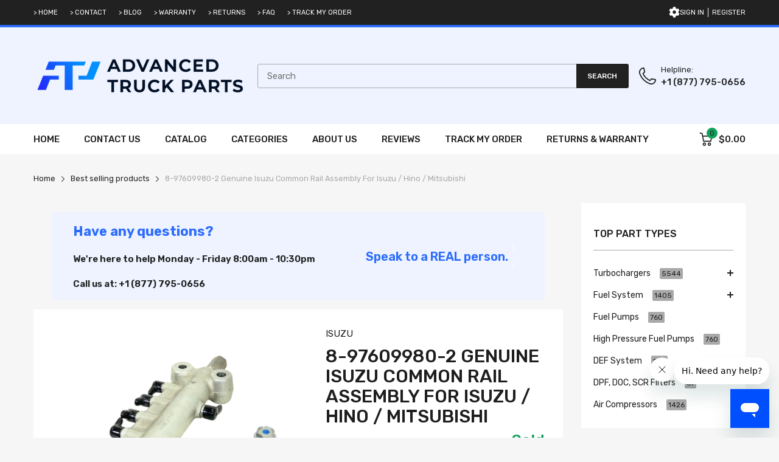

--- FILE ---
content_type: text/html; charset=utf-8
request_url: https://advancedtruckparts.com/variants/44162847932645/?section_id=pickup-availability
body_size: 622
content:
<div id="shopify-section-pickup-availability" class="shopify-section"><pickup-availability-preview class="pickup-availability-preview">
  <div class="pickup-availability-info"><button
      id="ShowPickupAvailabilityDrawer"
      class="pickup-availability-button"
      aria-haspopup="dialog"
    >
    
    </button>
  </div>
</pickup-availability-preview>

<pickup-availability-drawer
  class="gradient"
  tabindex="-1"
  role="dialog"
  aria-modal="true"
  aria-labelledby="PickupAvailabilityHeading"
>
  <div class="pickup-availability-drawer-content">
    <div class="modal_overlay pickup-availability_overlay"></div>
    
    <div class="pickup-availability-container">
      <div class="pickup-availability-header">
        <button class="pickup-availability-drawer-button" type="button" aria-label="Close"><svg class="svg-close" width="24" height="24" version="1.1" id="Capa_1" xmlns="http://www.w3.org/2000/svg" xmlns:xlink="http://www.w3.org/1999/xlink" x="0px" y="0px"viewBox="0 0 409.806 409.806" style="enable-background:new 0 0 409.806 409.806;" xml:space="preserve"><path d="M228.929,205.01L404.596,29.343c6.78-6.548,6.968-17.352,0.42-24.132c-6.548-6.78-17.352-6.968-24.132-0.42c-0.142,0.137-0.282,0.277-0.42,0.42L204.796,180.878L29.129,5.21c-6.78-6.548-17.584-6.36-24.132,0.42c-6.388,6.614-6.388,17.099,0,23.713L180.664,205.01L4.997,380.677c-6.663,6.664-6.663,17.468,0,24.132c6.664,6.662,17.468,6.662,24.132,0l175.667-175.667l175.667,175.667c6.78,6.548,17.584,6.36,24.132-0.42c6.387-6.614,6.387-17.099,0-23.712L228.929,205.01z"/></svg></button>
        <div class="pickup-availability-drawer-text">Pickup Availability</div>
      </div>

      <div class="pickup-availability-drawer-title" id="PickupAvailabilityHeading">
          8-97609980-2 Genuine Isuzu Common Rail Assembly For Isuzu / Hino / Mitsubishi
      </div><ul class="pickup-availability-list" role="list" data-store-availability-drawer-content><li class="pickup-availability-list__item">
            <h4>2212 SMOKEY PARK HWY #112</h4>
            <p class="pickup-availability-preview caption-large"></p><address class="pickup-availability-address">
              <p>2212 Smokey Park Highway<br>#112<br>Candler NC 28715<br>United States</p><p>+18777950656</p></address>
          </li></ul>
    </div>
  </div>
</pickup-availability-drawer>
</div>

--- FILE ---
content_type: text/css
request_url: https://advancedtruckparts.com/cdn/shop/t/21/assets/base.css?v=43860241501556700101766795323
body_size: 9867
content:
#back-to-top,#collections-listing .category,.product-card .featured_product-overlay>button,.product-card .product-card_image img{transition:all .2s ease-in-out 0s}.cart-item .btn-remove,input,select,textarea{border-radius:4px}.home-slideshow-banner .js-slider-controls span,.home-slideshow .js-slider-controls span,.logo-list .js-slider-controls span,.slideshow-dot a .circle,.slideshow-v2 .js-slider-controls span,.tns-nav button{border-radius:50%}.modal-newsletter .modal_content .newsletter-form .btn,.modal-newsletter .modal_content .newsletter-form form input{border-radius:0}.filter-wrapper .chosen-drop::-webkit-scrollbar-track,.form_wrapper::-webkit-scrollbar-track{box-shadow:inset 0 0 4px var(--body-border-color);-webkit-box-shadow:inset 0 0 var(--body-border-color);background-color:var(--body-border-color);border-radius:5px}.filter-wrapper .chosen-drop::-webkit-scrollbar,.form_wrapper::-webkit-scrollbar{width:4px;background-color:var(--body-border-color);border-radius:5px}.filter-wrapper .chosen-drop::-webkit-scrollbar-thumb,.form_wrapper::-webkit-scrollbar-thumb{background-color:var(--main-color);border-radius:5px}@-webkit-keyframes animation-top-bottom{0%{opacity:0;transform:translateY(-30px)}to{opacity:1;transform:translate(0)}}@keyframes animation-top-bottom{0%{opacity:0;transform:translateY(-30px)}to{opacity:1;transform:translate(0)}}@-webkit-keyframes animation-bottom-top{0%{opacity:0;transform:translateY(60px)}to{opacity:1;transform:translateY(0)}}@keyframes animation-bottom-top{0%{opacity:0;transform:translateY(60px)}to{opacity:1;transform:translateY(0)}}@-webkit-keyframes shake{10%,90%{transform:translate3d(-1px,0,0)}20%,80%{transform:translate3d(2px,0,0)}30%,50%,70%{transform:translate3d(-3px,0,0)}40%,60%{transform:translate3d(3px,0,0)}}@keyframes shake{10%,90%{transform:translate3d(-1px,0,0)}20%,80%{transform:translate3d(2px,0,0)}30%,50%,70%{transform:translate3d(-3px,0,0)}40%,60%{transform:translate3d(3px,0,0)}}@-webkit-keyframes move{0%{background-position:0 0}to{background-position:40px 0}}@keyframes move{0%{background-position:0 0}to{background-position:40px 0}}.drawer-cart.is-open .cart-list li:nth-child(2){-webkit-animation-delay:.2s;animation-delay:.2s}.drawer-cart.is-open .cart-list li:nth-child(3){-webkit-animation-delay:.3s;animation-delay:.3s}.drawer-cart.is-open .cart-list li:nth-child(4){-webkit-animation-delay:.4s;animation-delay:.4s}.drawer-cart.is-open .cart-list li:nth-child(5){-webkit-animation-delay:.5s;animation-delay:.5s}.drawer-cart.is-open .cart-list li:nth-child(6){-webkit-animation-delay:.6s;animation-delay:.6s}.drawer-cart.is-open .cart-list li:nth-child(7){-webkit-animation-delay:.7s;animation-delay:.7s}.drawer-cart.is-open .cart-list li:nth-child(8){-webkit-animation-delay:.8s;animation-delay:.8s}.drawer-cart.is-open .cart-list li:nth-child(9){-webkit-animation-delay:.9s;animation-delay:.9s}.drawer-cart.is-open .cart-list li:nth-child(10){-webkit-animation-delay:1s;animation-delay:1s}.drawer-cart.is-open .cart-list li:nth-child(11){-webkit-animation-delay:1.1s;animation-delay:1.1s}.drawer-cart.is-open .cart-list li:nth-child(12){-webkit-animation-delay:1.2s;animation-delay:1.2s}.drawer-cart.is-open .cart-list li:nth-child(13){-webkit-animation-delay:1.3s;animation-delay:1.3s}.drawer-cart.is-open .cart-list li:nth-child(14){-webkit-animation-delay:1.4s;animation-delay:1.4s}.drawer-cart.is-open .cart-list li:nth-child(15){-webkit-animation-delay:1.5s;animation-delay:1.5s}.drawer-cart.is-open .cart-list li:nth-child(16){-webkit-animation-delay:1.6s;animation-delay:1.6s}.drawer-cart.is-open .cart-list li:nth-child(17){-webkit-animation-delay:1.7s;animation-delay:1.7s}.drawer-cart.is-open .cart-list li:nth-child(18){-webkit-animation-delay:1.8s;animation-delay:1.8s}.drawer-cart.is-open .cart-list li:nth-child(19){-webkit-animation-delay:1.9s;animation-delay:1.9s}.drawer-cart.is-open .cart-list li:nth-child(20){-webkit-animation-delay:2s;animation-delay:2s}@-webkit-keyframes mmfadeIn{0%{opacity:0}to{opacity:1}}@keyframes mmfadeIn{0%{opacity:0}to{opacity:1}}html{box-sizing:border-box;-webkit-text-size-adjust:100%;padding-bottom:0!important;text-rendering:optimizeLegibility}html.overflow-hidden body{overflow:hidden}body{line-height:1.4;font-family:var(--body-font-family);background:var(--body-bg-color);color:var(--body-color);font-size:var(--body-font-size);text-rendering:optimizeLegibility;-webkit-tap-highlight-color:transparent;display:flex;flex-direction:column}body #main-content{overflow:hidden}*,:after,:before{box-sizing:border-box;margin:0;padding:0;-moz-osx-font-smoothing:grayscale;-webkit-font-smoothing:antialiased}:focus{outline:none}input,select,textarea{font-size:calc(var(--body-font-size) - 1px);font-family:var(--body-font-family);font-weight:var(--body-font-weight);color:var(--body-color);-webkit-tap-highlight-color:rgba(0,0,0,0)}@media (min-width: 768px){input,select,textarea{font-size:var(--body-font-size)}}a{text-decoration:none;color:var(--body-link);transition:all .2s ease-in-out 0s}a:focus{outline:none}@media (hover: hover){a:hover{text-decoration:none}}p{margin:20px 0}dl,ol,ul{margin:0}li,ol,ul{list-style:none}ul{list-style:disc inside none}ol,ul{padding:0}ol{list-style:decimal inside none}small{font-size:80%}sub,sup{font-size:75%;line-height:0;position:relative;vertical-align:baseline}sub{bottom:-.25rem}sup{top:-.5rem}label{display:inline-block;margin-bottom:8px}.pointer,.slide_ui-controls--dot button,.tns-nav button{cursor:pointer}.req{color:red}video{max-width:100%}button{border:none;outline:none;background:none;transition:all .35s ease-in-out 0s}button:focus{box-shadow:0 0 #fff}form{display:block;margin:0}input,select,textarea{background:none;-webkit-appearance:none;-moz-appearance:none;appearance:none}input:focus,select:focus,textarea:focus{outline:none}input,select{width:100%;border:1px solid var(--body-border-color)}select{max-width:100%;padding:0 var(--gutter-md);line-height:40px}input:focus,textarea:focus{border:1px solid rgba(var(--main-color-rgba),.5)}input:-moz-placeholder,input:-ms-input-placeholder,input::-moz-placeholder,input::-webkit-input-placeholder,textarea:-moz-placeholder,textarea:-ms-input-placeholder,textarea::-moz-placeholder,textarea::-webkit-input-placeholder{color:#bbbdc3}input{height:40px;padding:5px 15px}textarea{width:100%;height:272px;padding:15px;border:1px solid var(--body-border-color)}.shopify-challenge__container .shopify-challenge__button{color:var(--btn1-cl);background:var(--btn1-bg-cl);height:50px}.overflow-hidden{overflow:hidden}.overflow-hidden .header-sticky .header-style-4 .header-content_bottom,.overflow-hidden .header-sticky .header-style-5 .header-content_top{right:17px!important}.overflow-hidden .header-style-2 .header-desktop{padding-right:17px}.tns-autowidth{vertical-align:top}.is-loading{display:none}.pending{pointer-events:none}.pending *{font-size:0}.pending span{display:none}.pending .is-loading{display:block}.lazyloading .svg-cart,.lazyloading .svg-close,.pending .svg-cart,.pending .svg-close,.svg-loading{display:none}.lazyloading .svg-loading,.pending .svg-loading{display:block}.menu-list .menu-item .lazyloading svg{width:20px;height:20px}.spr-icon{color:var(--rating-star-color)}.spr-icon-star-empty{color:var(--rating-star-empty-color)}.spr-badge-caption{font-size:12px;color:var(--body-second-color);-webkit-margin-start:5px;margin-inline-start:5px}@media (min-width: 768px){.spr-badge-caption{font-size:var(--body-14)}}.spr-badge[data-rating="0.0"] .spr-badge-caption{display:none}.shopify-payment-button{width:100%}.shopify-payment-button button{height:45px;background:var(--btn2-bg-cl);color:var(--btn2-cl)}.shopify-payment-button button:hover{color:var(--btn2-hover-cl);background:var(--btn2-hover-bg-cl)!important}.sb-progress{height:18px;background:#707070;margin:0 0 10px}.sb-progress .sb-progress-bar{background:#222;display:block;color:#fff;line-height:19px;height:100%;padding:0 10px;text-align:center;transition:width .4s ease-out;background-image:linear-gradient(to top right,rgba(255,255,255,.15) 25%,transparent 0,transparent 50%,rgba(255,255,255,.15) 0,rgba(255,255,255,.15) 75%,transparent 0,transparent);background-size:40px 40px;-webkit-animation:move 2s linear infinite;animation:move 2s linear infinite}.rating svg{width:18px;height:18px}.rating .svg-star-solid path{fill:var(--rating-star-color)}.rating .svg-star path{fill:var(--rating-star-empty-color)}.js-tns:not(.tns-carousel){overflow:hidden;flex-wrap:nowrap}.section_content-body .tns-outer{margin:-5px}.section_content-body .tns-ovh .tns-inner{padding:5px}.text-center{text-align:center!important}.text-left{text-align:start!important}.text-right{text-align:end!important}.text-uppercase{text-transform:uppercase!important}.text-underline{text-decoration:underline!important}.w-100{width:100%}.h-100{height:100%}.vertical_align-top{align-items:flex-start;align-self:flex-start}.vertical_align-middle{align-items:center;align-self:center}.vertical_align-bottom{align-items:flex-end;align-self:flex-end}.btn{cursor:pointer;display:inline-block;padding:5px 20px;line-height:24px;font-size:var(--body-font-size);font-family:var(--body-font-family)}@media (min-width: 992px){.btn{padding:10px 30px}}.btn-1{font-weight:var(--btn1-fw);color:var(--btn1-cl);background:var(--btn1-bg-cl);border:var(--btn1-border-width) solid var(--btn1-border-cl);border-radius:4px}.btn-1 svg{color:currentColor}.btn-1 svg path{stroke:currentColor;fill:currentColor}@media (hover: hover){.btn-1:hover{color:var(--btn1-hover-cl);background:var(--btn1-hover-bg-cl);border-color:var(--btn1-hover-border-cl)}}.btn-2{font-weight:var(--btn2-fw);color:var(--btn2-cl);background:var(--btn2-bg-cl);border:var(--btn2-border-width) solid var(--btn2-border-cl);border-radius:4px}@media (hover: hover){.btn-2:hover{color:var(--btn2-hover-cl);background:var(--btn2-hover-bg-cl);border-color:var(--btn2-hover-border-cl)}}.btn-3{font-weight:var(--btn3-fw);color:var(--btn3-cl);background:var(--btn3-bg-cl);border:var(--btn3-border-width) solid var(--btn3-border-cl);border-radius:4px}@media (hover: hover){.btn-3:hover{color:var(--btn3-hover-cl);background:var(--btn3-hover-bg-cl);border-color:var(--btn3-hover-border-cl)}}.animation-fade{-webkit-animation:animation-bottom-top .6s both;animation:animation-bottom-top .6s both}#collections-listing{padding:var(--gutter-lg) 0 60px}#collections-listing .page-heading{margin-bottom:40px}#collections-listing .category{margin-bottom:18px}@media (hover: hover){#collections-listing .category:hover{box-shadow:0 0 5px #c6c6c6}}#collections-listing .collection-title{padding:20px 0;font-size:18px}#collections-listing .collection-title strong{font-weight:var(--font-body-weight)}#collections-listing .collection-image .image__style{padding-top:60%!important}#collections-listing .collection-image .image__style img{-o-object-fit:cover!important;object-fit:cover!important}#back-to-top{position:fixed;right:20px;bottom:5%;z-index:30;opacity:0;visibility:hidden;width:40px;padding:0;height:40px;display:flex;align-items:center;justify-content:center;background:var(--main-color);border-radius:2px}#back-to-top.show{visibility:visible;opacity:1;bottom:60px}#back-to-top a{padding:10px}#back-to-top a svg{position:relative;top:-1px;width:14px;height:14px}#back-to-top a svg path{fill:#fff}.price{color:var(--price-color);font-weight:500;font-size:var(--body-14)}@media (min-width: 768px){.price{font-size:var(--product-item-price)}}img{max-width:100%}img.img-lazy{position:absolute;left:0;top:0}img.lazyload:not([src]){opacity:0}.image--style{position:relative;display:block}.image--style img.img_lazy{-o-object-fit:cover;object-fit:cover;width:100%;position:absolute;left:0;top:0}.quantity-product input[type=number]{-moz-appearance:textfield}.overlay-ui{position:absolute;left:0;top:0;word-break:break-word}.f-break{padding:0 var(--gutter-xs);width:100vw!important;position:relative;left:calc(-50vw + 50%);flex:0 0 100vw;max-width:100vw}.placeholder-svg{background:rgba(var(--main-color-rgba),.1);display:flex}.svg-element-ui{display:flex;align-items:center;justify-content:center}.svg-element-ui,.svg-element-ui a{color:var(--body-second-color)}.svg-element-ui svg{width:22px;height:22px}.product-price{color:var(--price-color);display:flex;flex-wrap:wrap;align-items:center;font-size:var(--body-14)}.product-price>span:not(:last-child){-webkit-padding-end:7px;padding-inline-end:7px}@media (min-width: 768px){.product-price{font-size:var(--product-item-price)}}.price-sale{color:var(--price-sale-color);font-weight:500;font-size:var(--body-14)}@media (min-width: 768px){.price-sale{font-size:var(--product-item-price)}}.price-compare{font-weight:500;color:var(--price-compare-color);font-size:12px}@media (min-width: 768px){.price-compare{font-size:calc(var(--product-item-price) - 6px)}}.filter-wrapper .tabs-content_wrapper{padding:30px 25px 35px}.filter-wrapper .tabs-content_item{display:none}.filter-wrapper .tabs-content_item.active{display:block}.filter-wrapper .tabs-content_item .chosen-btn{position:relative;margin:5px 0;display:flex;width:100%;justify-content:center}.filter-wrapper .tabs-content_item .btn-reset{line-height:50px;text-align:center;min-width:115px;text-transform:uppercase;border-radius:4px;background:var(--main-color);-webkit-margin-start:10px;margin-inline-start:10px}.filter-wrapper .chosen-wrapper{width:100%}.filter-wrapper .chosen-wrapper>div{flex:1}.filter-wrapper .chosen-container{position:relative;height:50px;margin:5px 0;pointer-events:none;background:var(--miscellaneous-color)}.filter-wrapper .chosen-container.active{pointer-events:unset;cursor:pointer}.filter-wrapper .chosen-container.active .chosen-single span{opacity:1}.filter-wrapper .btn{height:50px;line-height:50px;display:flex;align-items:center;justify-content:center;text-transform:uppercase;font-weight:500;min-width:115px;border-radius:4px}.filter-wrapper .btn svg{display:none;width:18px;flex:0 0 18px;height:18px;-webkit-margin-end:10px;margin-inline-end:10px}.filter-wrapper .chosen-single{display:flex;align-items:center;-webkit-padding-end:20px;padding-inline-end:20px;position:relative;height:50px;padding:12px 0 11px}.filter-wrapper .chosen-single>svg{position:absolute;right:15px;height:11px;width:11px}.filter-wrapper .chosen-single span{display:flex;align-items:center;height:100%;opacity:.5;font-size:15px}.filter-wrapper .chosen-single .chosen-order{padding:0;-webkit-margin-end:10px;margin-inline-end:10px;width:37px;opacity:1;justify-content:center;border-right:1px solid var(--body-border-color)}.filter-wrapper .chosen-drop{display:none;background:var(--miscellaneous-color);position:absolute;left:0;top:49px;right:0;z-index:5;padding:4px 5px;max-height:390px;overflow-y:auto}.filter-wrapper .chosen-drop.active{display:block}.filter-wrapper .chosen-results{margin-top:8px}.filter-wrapper .chosen-results li{padding:4px}.filter-wrapper .chosen-results li.result-selected,.filter-wrapper .chosen-results li:hover{background:#3875d7;background-image:linear-gradient(#3875d7 20%,#2a62bc 90%);color:#fff}.filter-wrapper .chosen-search input{height:25px;padding:4px;border:1px solid #aaa;border-radius:0}.filter-wrapper .search{display:flex;justify-content:center;flex-wrap:wrap;width:100%;margin:5px 0}.filter-wrapper .search input{height:50px;background:var(--miscellaneous-color);border-radius:4px;margin-bottom:5px}.filter-wrapper .search button{margin:5px 0}@media (min-width: 768px){.filter-wrapper .tabs-content{width:70%;margin:0 auto}.filter-wrapper .chosen-container{flex:1;margin:5px 3px}}@media (min-width: 992px){.filter-wrapper .tabs-content{max-width:1020px;width:100%}.filter-wrapper .chosen-wrapper{display:flex;flex-wrap:wrap}.filter-wrapper .tabs-content_wrapper .chosen-container:first-child{-webkit-margin-start:0;margin-inline-start:0;border-radius:4px 0 0 4px}.filter-wrapper .tabs-content_wrapper .chosen-container.chosen-is-opening{cursor:pointer;border-bottom-left-radius:0}.filter-wrapper .tabs-content_wrapper .btn{position:relative;border-radius:0;-webkit-margin-start:3px;margin-inline-start:3px}.filter-wrapper .tabs-content_wrapper .btn svg{display:block}.filter-wrapper .tabs-content_item .btn-reset{border:1px solid var(--main-color);-webkit-margin-start:4px;margin-inline-start:4px;padding:0 20px;min-width:auto;height:50px;border-radius:0 4px 4px 0}}.is-sliding{cursor:move;cursor:-webkit-grab;cursor:grab}.tns-inner .tns-item{touch-action:pan-y;-webkit-user-select:none;-moz-user-select:none;user-select:none}.media-main:not(.tns-carousel)>div,.media-thumbnails:not(.tns-carousel)>div{display:none}.media-main:not(.tns-carousel)>div:first-child,.media-thumbnails:not(.tns-carousel)>div:first-child{display:block}.product-media_thumbnails .media-thumbnails:not(.tns-carousel)>div{display:inline-block;width:20%}.product-media_thumbnails .media-thumbnails:not(.tns-carousel)>div:nth-child(n+6){display:none}@media (min-width: 768px){.product-media_thumbnails .media-thumbnails:not(.tns-carousel)>div{display:inline-block;width:100%}.template-no-sidebar .product-media_thumbnails .media-thumbnails:not(.tns-carousel)>div{display:block}.template-no-sidebar .product-media_thumbnails .media-thumbnails:not(.tns-carousel)>div:nth-child(n+6){display:none}.product-template:not(.template-no-sidebar) .product-media_thumbnails .media-thumbnails:not(.tns-carousel)>div{width:20%}.product-template:not(.template-no-sidebar) .product-media_thumbnails .media-thumbnails:not(.tns-carousel)>div:nth-child(n+6){display:none}}.slide-flex-preload.slide_ui-element:not(.tns-slider){display:flex}.section_content-body .tns-inner .product-section{-webkit-padding-start:0;padding-inline-start:0}.boxed-wapper iframe{min-width:100%;min-height:100%;max-width:100%;max-height:100%}.as-track-button .aftership-poweredBy{margin-top:15px}.slideshow-dot{position:absolute;bottom:20px;z-index:11;width:100%;display:flex;justify-content:center}.slideshow-dot a{margin:0 5px}.slideshow-dot a .circle{width:16px;height:16px;border:2px solid var(--body-bg-color);display:block;box-shadow:inset 0 0 3px #00000080}.slideshow-dot a.tns-nav-active .circle{box-shadow:none;border-color:var(--main-color)}.slideshow-dot a.tns-nav-active .circle,.slideshow-dot a:hover .circle{background:var(--main-color)}.js-slider-controls{display:none}@media (min-width: 768px){.js-slider-controls{display:block}}.js-slider-controls span{z-index:2;width:35px;height:35px;display:flex;margin-top:10px;align-items:center;justify-content:center;top:0;background:var(--miscellaneous-color);cursor:pointer}.js-slider-controls span path{stroke:var(--body-second-color)}.js-slider-controls span[aria-disabled=true]{opacity:.7;cursor:not-allowed}.js-slider-controls .js-prev-button{position:absolute;right:45px}.js-slider-controls .js-prev-button svg{-webkit-margin-start:-1px;margin-inline-start:-1px}.js-slider-controls .js-next-button{position:absolute;right:0}.tns-nav{display:flex;flex-wrap:wrap;align-items:center;justify-content:center;margin:10px 0;height:15px}.tns-nav button{width:12px;height:12px;margin:2px 7px;border:2px solid var(--miscellaneous-color);background:var(--body-second-color);position:relative}.tns-nav button.tns-nav-active,.tns-nav button:hover{border:2px solid var(--body-second-color)}.featured_block-category .menu_list-wrapper li{display:flex;justify-content:space-between;align-items:center;flex-wrap:wrap;padding:6px 0}.featured_block-category .menu_list-wrapper li a{line-height:23px;font-size:var(--body-14);color:var(--body-second-color)}.featured_block-category .menu_list-wrapper li .number{background:var(--body-border-color);font-size:12px;padding:2px 3px;border-radius:2px;-webkit-margin-start:12px;margin-inline-start:12px}.featured_block-category .menu_list-wrapper li .expand{position:relative;display:inline-block;margin-top:-2px;width:18px;height:18px;cursor:pointer}.featured_block-category .menu_list-wrapper li .expand:after{content:"";position:absolute;top:8px;right:0;display:inline-block;width:10px;height:2px;background-color:var(--body-second-color)}.featured_block-category .menu_list-wrapper li .expand:before{content:"";position:absolute;top:4px;right:4px;display:inline-block;transition:all .2s ease-out;width:2px;height:10px;background-color:var(--body-second-color)}.featured_block-category .menu_list-wrapper li .expand.is-open:before{transform:rotate(90deg)}.featured_block-category .menu_list-wrapper li .dropdown-menu{width:100%;transition:all .2s ease;overflow:hidden;display:none}.featured_block-category .menu_list-wrapper li .dropdown-menu li{padding:6px 0 6px 18px}.featured_block-category .menu_list-wrapper li .dropdown-menu li a:before{content:"-";display:inline-block;width:15px}.featured_block-category .menu_list-wrapper li .dropdown-menu.is-open{display:block}.product-card{background:var(--miscellaneous-color);padding:10px;position:relative;height:100%;min-width:0}@media (min-width: 768px){.product-card{padding:15px 25px}}.product-card .featured-product_wrapper{display:flex;flex-direction:column;height:100%}.product-card .product-card_body{display:flex;flex-direction:column;flex:1}.product-card .imageCrop-true img{-o-object-fit:cover;object-fit:cover}.product-card .product-card_header{margin-bottom:20px;position:relative}.product-card.balance-row-1 .product-card_name{display:-webkit-box;-webkit-line-clamp:1;-webkit-box-orient:vertical;overflow:hidden}.product-card.balance-row-2 .product-card_name{display:-webkit-box;-webkit-line-clamp:2;-webkit-box-orient:vertical;overflow:hidden;min-height:2.2em}.product-card.balance-row-3 .product-card_name{display:-webkit-box;-webkit-line-clamp:3;-webkit-box-orient:vertical;overflow:hidden;min-height:3.3em}.product-card .countdown{position:absolute;left:0;right:0;bottom:0;z-index:8;display:flex}.product-card .countdown .countdown_item{flex:1;background:rgba(var(--main-color-rgba),1);padding:3px;-webkit-border-end:1px solid var(--body-border-color);border-inline-end:1px solid var(--body-border-color)}.product-card .countdown .countdown_item>span{display:block;text-align:center;font-size:var(--body-14);font-weight:500}.product-card .countdown .countdown_item .label{font-size:10px}@media (min-width: 768px){.product-card .countdown .countdown_item{padding:5px 3px 6px}.product-card .countdown .countdown_item>span{font-size:17px}}@media (min-width: 1200px){.product-card .countdown .countdown_item{padding:6px 3px}.product-card .countdown .countdown_item>span{font-size:20px;line-height:22px}.product-card .countdown .countdown_item .label{line-height:14px}}.product-card .featured_product-overlay{position:absolute;left:auto;top:0;right:0;z-index:3;display:flex;align-items:center;justify-content:center;flex-direction:column}.product-card .featured_product-overlay>button{padding:0;width:30px;height:30px;margin-bottom:5px;position:relative;display:flex;align-items:center;justify-content:center}@media (min-width: 1025px){.product-card .featured_product-overlay>button{opacity:0;visibility:hidden;transform:scale(.5)}}@media (hover: hover){.product-card .featured_product-overlay>button:hover a{color:var(--body-link)}}.product-card .btn-quick-shop{padding:0;color:var(--body-second-color);background:none}.product-card .btn-quick-shop svg{color:currentColor}.product-card .btn-quick-shop svg path{fill:currentColor}.product-card .btn-quick-shop .svg-loading{position:absolute;top:0;left:0;right:0;width:24px;height:24px;display:none;align-items:center;justify-content:center}.product-card .btn-quick-shop.pending svg:first-of-type{display:none}.product-card .btn-quick-shop.pending .svg-loading{display:flex}@media (min-width: 1025px){.product-card .btn-quick-shop:hover a{color:var(--body-link)}}@media (min-width: 1025px){.product-card:hover{box-shadow:0 0 8px 1px #0000000d}.product-card:hover .featured_product-overlay>button{opacity:1;visibility:visible;transform:scale(1)}.product-card:hover .hover-2 .product-card_image img{transform:scale(1.08)}.product-card:hover .hover-3 .product-card_image img{filter:blur(1.5px)}.product-card:hover .product-card_footer .product-card_action .btn svg{fill:var(--main-color)}}.product-card .add-to-wishlist.arn_added path{fill:var(--main-color)}.product-card .add-to-compare.arn-cp-added{background:none}.product-card .add-to-compare.arn_added path{fill:var(--main-color)}.product-card .jdgm-prev-badge__text{display:none}.modal-quick-shop .product-wrapper[data-status=out-stock] .btn-pre-order.d-none,.product-template .product-wrapper[data-status=out-stock] .btn-pre-order.d-none{display:none!important}.product-card_footer{display:flex;align-items:center;justify-content:space-between;margin-bottom:10px;margin-top:auto;min-height:32px}.product-card_footer p{margin:0}.product-card_footer .product-card_action{-webkit-margin-start:auto;margin-inline-start:auto}.product-card_footer .product-card_action .btn{padding:0}.product-card_footer .product-card_action .btn svg{fill:var(--body-second-color);color:var(--body-second-color);width:24px;height:24px}.product-card_name{margin:0 0 12px;font-size:var(--body-14)}@media (min-width: 768px){.product-card_name{font-size:var(--product-item-name)}}.product-card_review>span:not(:empty){margin-bottom:var(--gutter-xs)}.product-card_vendor{text-transform:uppercase;font-weight:500;display:block;margin-bottom:5px}.product-card_vendor a{color:var(--body-second-color)}.jdgm-histogram__star .jdgm-star,.jdgm-preview-badge .jdgm-star,.jdgm-rev-widg__summary-stars .jdgm-star,.jdgm-rev__rating .jdgm-star{color:var(--rating-star-empty-color)}.jdgm-histogram__star .jdgm-star.jdgm--on,.jdgm-preview-badge .jdgm-star.jdgm--on,.jdgm-rev-widg__summary-stars .jdgm-star.jdgm--on,.jdgm-rev__rating .jdgm-star.jdgm--on,svg.loox-icon{color:var(--rating-star-color)}.featured_block .sb-title{margin:0 0 20px;font-size:var(--heading-size-h5);text-transform:uppercase;border-bottom:1px solid var(--body-border-color);padding:20px 0 15px;font-weight:500;display:flex;justify-content:space-between;align-items:center}.featured_block .sb-title .filter-clear{text-transform:capitalize;font-weight:var(--body-font-weight)}.featured_block .sb-title .filter-clear span:before{bottom:-18px}.featured_block .sb-title .filter-clear svg{height:18px}.label_ui-group{position:absolute;left:-14px;top:0}@media (min-width: 768px){.label_ui-group{position:absolute;left:-29px}}.label_ui-group>span{border-radius:0;padding:0 10px;line-height:20px;position:relative;margin-bottom:7px}.label_ui-group>span:before{content:"";width:0;height:0;border-left:4px solid transparent;border-right:4px solid transparent;position:absolute;left:0;top:100%;transform:rotate(45deg);margin-top:-1px}.label_ui-group .label_ui-sale:before{border-bottom:4px solid var(--sale-lb-bgcl)}.label_ui-group .label_ui-hot:before{border-bottom:4px solid var(--hot-lb-bgcl)}.label_ui-group .label_ui-new:before{border-bottom:4px solid var(--new-lb-bgcl)}.label_ui{line-height:17px;padding:2px var(--gutter-xxs);margin:0 0 5px;font-size:10px;text-align:center;text-transform:uppercase;display:block}.label_ui-hot{color:var(--hot-lb-cl);background:var(--hot-lb-bgcl)}.label_ui-new{color:var(--new-lb-cl);background:var(--new-lb-bgcl)}.label_ui-sale{color:var(--sale-lb-cl);background:var(--sale-lb-bgcl)}.widget-social-icons{display:flex;flex-wrap:wrap}.widget-social-icons li{-webkit-margin-end:12px;margin-inline-end:12px;display:flex}.widget-social-icons li svg{width:20px;height:20px;display:block}.widget-social-icons .svg-facebook-square path{fill:#3b5a9a}.widget-social-icons .svg-instagram-square path{fill:#b22e9b}.widget-social-icons .svg-pinterest-square path{fill:#e11a21}.widget-social-icons .svg-youtube-square path{fill:#d72928}.widget-social-icons .svg-twitter-square path{fill:#28a9e2}.widget-social-icons .svg-vimeo-square{color:#0facb6}.modal{display:flex;align-items:center;justify-content:center;position:fixed;left:0;top:0;right:0;bottom:0;margin:0 20px;visibility:hidden;opacity:0;transition:all .2s ease-in-out;z-index:88}.modal.is-open{opacity:1;visibility:visible}.modal.is-open .modal_box{transform:scale(1)}.modal .modal_box{transform:scale(.8);margin:auto;width:100%}.modal .modal_wrapper{margin:0 auto}.modal .modal_close{position:absolute;top:0;right:0;width:32px;height:32px;background:var(--main-color);display:flex;align-items:center;justify-content:center;cursor:pointer;color:var(--text-miscellaneous)}.modal .modal_close svg{color:var(--text-miscellaneous);width:11px;height:11px}.modal .modal_overlay{background:#000000b3;height:100%;width:100%;position:fixed;left:0;top:0}.modal .modal_content{background:var(--miscellaneous-color);padding:20px;box-shadow:0 0 7px 5px #0000004d;width:100%;max-height:calc(100vh - 30px);overflow-y:auto;margin:0 auto;position:relative;transition:all .2s ease-in-out}@media (min-width: 768px){.modal .modal_content{padding:30px}}@media (min-width: 768px){.modal .modal_close{top:-32px}}.modal-currency-vs-language .modal_box{width:280px;font-weight:500;overflow:visible}@media (min-width: 375px){.modal-currency-vs-language .modal_box{width:320px}}.modal-currency-vs-language .modal_box *{color:var(--body-color)}.modal-currency-vs-language .modal_box svg path{fill:var(--body-color)}.modal-currency-vs-language .modal_box select{padding:0 10px}.modal-currency-vs-language .modal_box .select-group{position:relative;margin-bottom:30px}.modal-currency-vs-language .modal_box .select-group svg{position:absolute;right:10px;width:9px;height:100%;pointer-events:none}.modal-currency-vs-language .modal_box .modal_close svg{width:11px;height:11px}.modal-currency-vs-language .modal_header{font-size:var(--heading-size-h4);margin-bottom:15px;padding-bottom:12px;border-bottom:1px solid var(--body-border-color)}.modal-currency-vs-language .modal_content label{text-transform:capitalize;font-size:var(--heading-size-h5)}.modal-currency-vs-language .modal_content>div:last-child{margin-bottom:0}.modal-cart-notify .headline{margin:0 0 30px;-webkit-padding-end:15px;padding-inline-end:15px}.modal-cart-notify .headline svg{width:12px;height:12px;-webkit-margin-end:7px;margin-inline-end:7px;position:relative;top:1px}.modal-cart-notify .modal_product{display:flex;margin-bottom:25px}.modal-cart-notify .modal_product .modal_product_image{align-items:center;-webkit-margin-end:10px;margin-inline-end:10px;width:100px}.modal-cart-notify .modal_product .modal_product_image img{width:100px}.modal-cart-notify .modal_product .modal_product_title{font-size:var(--product-item-name);font-weight:500;margin:0 0 8px}.modal-cart-notify .modal_product .modal_product_qty,.modal-cart-notify .modal_product .modal_product_variant{margin-bottom:8px;font-size:15px}.modal-cart-notify .modal_product .modal_product_qty strong{-webkit-margin-end:8px;margin-inline-end:8px}.modal-cart-notify .modal_product .option{display:block;color:var(--color-second);font-size:var(--body-14);margin-top:8px}.modal-cart-notify .modal_product .modal_product_price{font-size:15px}.modal-cart-notify .modal_product .modal_product_price strong{-webkit-margin-end:8px;margin-inline-end:8px}.modal-cart-notify .modal_action{padding:20px 0 10px;border-top:1px solid var(--body-border-color)}.modal-cart-notify .modal_action .modal_number{font-size:15px;display:inline-block;margin-bottom:8px;-webkit-padding-end:15px;padding-inline-end:15px}.modal-cart-notify .modal_action .modal_subtotal{display:inline-block;font-size:var(--product-item-price);margin-bottom:15px}.modal-cart-notify .modal_action .modal_subtotal strong{-webkit-margin-end:15px;margin-inline-end:15px}.modal-cart-notify .wrap-progress{margin:30px 0}.modal-cart-notify .modal_button{display:flex;flex-wrap:wrap;justify-content:space-between}.modal-cart-notify .modal_button .modal_continue{margin-bottom:20px}.modal-cart-notify .modal_button>div{width:100%;text-align:center}.modal-cart-notify .modal_button>div a{width:100%;height:50px;padding:0 30px;line-height:50px}@media (min-width: 768px){.modal-cart-notify .modal_box{max-width:680px}.modal-cart-notify .modal_product .modal_product_image{-webkit-margin-end:30px;margin-inline-end:30px;width:120px;min-height:126px}.modal-cart-notify .modal_product .modal_product_image img{width:120px}.modal-cart-notify .modal_action .modal_number{margin-bottom:15px;width:49.5%}.modal-cart-notify .modal_action .modal_subtotal{width:49.5%;text-align:end}.modal-cart-notify .modal_button{flex-wrap:nowrap}.modal-cart-notify .modal_button .modal_continue{margin-bottom:0}.modal-cart-notify .modal_button>div{width:auto}}.modal-newsletter .modal_content{display:flex;align-items:center;flex-wrap:wrap}.modal-newsletter .modal_content .image{width:100%;display:none}.modal-newsletter .modal_content .content{width:100%;text-align:center;padding:25px 10px}.modal-newsletter .modal_content .heading{font-size:30px;font-weight:700;margin-bottom:15px}.modal-newsletter .modal_content .subheading{margin-bottom:30px;font-size:var(--body-14)}.modal-newsletter .modal_content .newsletter-form form{display:flex}.modal-newsletter .modal_content .newsletter-form form input{-webkit-border-end:0;border-inline-end:0}.modal-newsletter .modal_content .newsletter-form .btn-text{display:flex;align-content:center;justify-content:center}.modal-newsletter .modal_content .newsletter-form .btn{padding:0 20px}.modal-newsletter .modal_content .newsletter-form .btn svg{width:20px;height:20px}.modal-newsletter .modal_content .social{margin-top:40px;margin-bottom:10px}.modal-newsletter .modal_content .widget-social-icons{justify-content:center}.modal-newsletter .modal_content .widget-social-icons li svg{width:35px;height:35px}@media (min-width: 768px){.modal-newsletter .modal_box{max-width:750px}.modal-newsletter .modal_content .image{width:46%;display:block}.modal-newsletter .modal_content .content{width:54%;padding:30px 35px;-webkit-padding-end:20px;padding-inline-end:20px}}@media (min-width: 992px){.modal-newsletter .modal_box{max-width:100%;width:840px}.modal-newsletter .modal_content .heading{font-size:var(--heading-size-h1)}}.cart-list{overflow:hidden}.cart-item{display:flex;align-items:center}.cart-item .image{max-width:70px;width:100%;-webkit-margin-end:15px;margin-inline-end:15px}@media (min-width: 374px){.cart-item .image{max-width:100px}}.cart-item .option{display:block;color:var(--color-second);font-size:var(--body-14);margin-top:8px}.cart-item .money{color:var(--price-color);font-weight:500}.cart-item .btn-remove{border:1px solid var(--color-second);flex:0 0 20px;height:20px;display:flex;align-items:center;justify-content:center;color:var(--color-second);-webkit-margin-end:5px;margin-inline-end:5px}.cart-item .btn-remove svg{width:12px;height:12px}.drawer-cart{display:flex}.drawer-cart .btn-remove .svg-loading{display:none}.drawer-cart .btn-remove.pending .svg-loading{display:block}.drawer-cart .input-group{display:flex;margin-top:10px;margin-bottom:25px}.drawer-cart .input-group input{width:16px;height:16px;padding:0;-webkit-margin-end:10px;margin-inline-end:10px;margin-top:2px;position:relative;cursor:pointer}.drawer-cart .input-group input:checked:after{content:url("data:image/svg+xml;charset=utf-8,%3Csvg xmlns='http://www.w3.org/2000/svg' width='12' height='10'%3E%3Cpath fill='%231010ff' d='M12 1.741L4.267 10 0 5.427l1.633-1.739L4.27 6.515 10.37 0 12 1.741z'/%3E%3C/svg%3E");position:absolute;left:1px;top:-1px;bottom:0}.drawer-cart .input-group label{margin:0;display:flex;align-items:center;justify-content:flex-start;flex-wrap:wrap;font-size:var(--body-font-size);cursor:pointer}.drawer-cart .input-group label>a{-webkit-margin-start:5px;margin-inline-start:5px}.drawer-cart .lazy-drawer-cart{position:fixed;top:0;right:0;bottom:0;width:95%;transform:translate(100%);background:var(--body-bg-color);z-index:205;transition:all .5s ease-in-out;display:flex;justify-content:center;height:100%}.drawer-cart .lazy-drawer-cart section{display:block;height:100%;width:100%}.drawer-cart .lazy-drawer-cart form{width:100%}.drawer-cart .lazy-drawer-cart .empty{padding:35px 0}.drawer-cart .form_wrapper{overflow-y:auto;max-height:calc(100vh - 336px)}.drawer-cart.is-open .lazy-drawer-cart{transform:translate(0)}.drawer-cart.is-open .drawer_overlay{width:100vw;height:100vh;background:#0009;position:fixed;left:0;top:0;z-index:111}.drawer-cart .svg-loading{display:block}.drawer-cart .btn-close{position:absolute;left:0;top:0;bottom:0;width:45px;display:flex;align-items:center;justify-content:center}.drawer-cart .btn-close svg{width:13px;height:13px}.drawer-cart .drawer_header{position:relative;display:block;padding:13px 15px;background:var(--main-color);text-transform:uppercase;font-weight:500}.drawer-cart .cart-item{padding:20px 20px 15px}.drawer-cart .info{-webkit-margin-end:15px;margin-inline-end:15px;width:100%}.drawer-cart .info p{margin:0}.drawer-cart .info .qty{color:var(--color-second);text-transform:uppercase;margin-top:10px}.drawer-cart .info .qty input{width:40px;height:100%;border:0;padding:0;text-align:center;color:var(--color-second)}.drawer-cart .form-bottom{padding:20px;position:absolute;left:0;right:0;bottom:0}.drawer-cart .form-bottom .sb-text{font-size:var(--body-14)}.drawer-cart .form-bottom .sb-text .money{color:var(--price-color);font-weight:500}.drawer-cart .form-bottom .buttons{display:block}.drawer-cart .form-bottom .buttons .btn{display:flex;align-items:center;justify-content:center;width:100%;margin:10px 0;height:49px}.drawer-cart .cart-total{padding:20px 0 10px;margin-top:20px;color:var(--color-second);border-top:1px solid var(--body-border-color);display:flex;justify-content:space-between}.drawer-cart .cart-total .money{font-size:18px;color:var(--price-color);font-weight:500}@media (min-width: 575px){.drawer-cart .lazy-drawer-cart{width:400px}}@media (hover: hover){.header-cart:hover .header-cart_dropdown{opacity:1;visibility:visible;transform:translateY(0)}}.header-cart .lazy-dropdown-cart>.svg-loading{display:block}.header-cart .input-group{display:flex;margin-top:10px;margin-bottom:25px}.header-cart .input-group input{width:16px;height:16px;padding:0;-webkit-margin-end:10px;margin-inline-end:10px;margin-top:2px;position:relative;cursor:pointer}.header-cart .input-group input:checked:after{content:url("data:image/svg+xml;charset=utf-8,%3Csvg xmlns='http://www.w3.org/2000/svg' width='12' height='10'%3E%3Cpath fill='%231010ff' d='M12 1.741L4.267 10 0 5.427l1.633-1.739L4.27 6.515 10.37 0 12 1.741z'/%3E%3C/svg%3E");position:absolute;left:1px;top:-1px;bottom:0}.header-cart .input-group label{margin:0;display:flex;align-items:center;justify-content:flex-start;flex-wrap:wrap;font-size:var(--body-font-size);cursor:pointer}.header-cart .input-group label>a{-webkit-margin-start:5px;margin-inline-start:5px}.header-cart .cart-empty,.header-cart[data-items="0"] .lazy-dropdown-cart{display:none}.header-cart[data-items="0"] .cart-empty{display:block}.header-cart_dropdown{position:absolute;top:100%;right:0;display:none;align-items:center;justify-content:center;z-index:100;background:none;opacity:0;visibility:hidden;padding-top:20px;transform:translateY(10px);transition:all .3s ease-in-out}.header-cart_dropdown .pending .svg-loading{display:block}.header-cart_dropdown .form_wrapper{max-height:262px;overflow-y:auto}.header-cart_dropdown .header-cart_wrapper{padding:20px 20px 19px;position:relative;box-shadow:0 3px 8px #00000040;width:380px;background:var(--body-bg-color)}.header-cart_dropdown .header-cart_wrapper:before{content:"";position:absolute;top:-7px;right:50px;background:var(--body-bg-color);transform:rotate(45deg);border-top:1px solid var(--body-border-color);-webkit-border-start:1px solid var(--body-border-color);border-inline-start:1px solid var(--body-border-color);width:15px;height:15px}.header-cart_dropdown .title{font-size:15px;color:var(--color-second);padding:10px 0 20px;margin-bottom:20px;border-bottom:1px solid var(--color-second)}.header-cart_dropdown .cart-list{overflow:hidden}.header-cart_dropdown .cart-item{padding:10px 0 15px}.header-cart_dropdown .cart-item .quantity{color:var(--color-second);margin-top:8px}.header-cart_dropdown .subtotal{padding:20px 0;margin-top:20px;color:var(--color-second);border-top:1px solid var(--body-border-color);font-size:15px;display:flex;justify-content:space-between}.header-cart_dropdown .subtotal .money{font-size:18px}.header-cart_dropdown .action .action_buttons{display:flex;justify-content:space-between;padding-bottom:10px}.header-cart_dropdown .action .action_buttons a{width:45%;display:flex;align-items:center;justify-content:center;padding:8px 32px;border-radius:3px}@media (min-width: 1025px){.header-cart_dropdown{display:flex}}.page-404 .page-content{margin:0 auto;max-width:460px}.page-404 .page-text-content{margin:30px 0 60px}.page-404 .page-text-content h1{font-size:130px;font-weight:400;color:#d0d0d0;margin-bottom:25px;line-height:1.2}.page-404 .page-text-content h2{line-height:1.65;font-size:24px}.page-404 .page-text-content p{margin:0 0 45px;font-size:var(--body-14);color:var(--color-second);line-height:1.9}.page-404 .form-group{display:flex}.page-404 .form-group input{background:var(--miscellaneous-color)}.page-404 .form-group .btn{padding-top:0;padding-bottom:0;-webkit-margin-start:12px;margin-inline-start:12px}.page-404 .homepage-redirect{display:flex;align-items:center;justify-content:center;margin:30px 0 60px}.page-404 .homepage-redirect .svg_element-ui{line-height:10px;-webkit-margin-end:5px;margin-inline-end:5px}.page-404 .homepage-redirect svg{width:11px;height:11px}@media (hover: hover){.page-404 .homepage-redirect:hover{color:var(--main-color)}.page-404 .homepage-redirect:hover svg{fill:var(--main-color)}}@media (min-width: 768px){.page-404 .page-text-content h1{font-size:180px}.page-404 .page-text-content h2{font-size:36px}.page-404 .page-text-content p{font-size:18px}}.jdgm-form__fieldset-actions .jdgm-cancel-rev{margin-bottom:20px}.container{max-width:1200px}.container,.container-fluid{width:100%;padding-right:15px;padding-left:15px;margin-right:auto;margin-left:auto}.row{display:flex;flex-wrap:wrap;margin-right:-15px;margin-left:-15px}.no-gutters{margin-right:0;margin-left:0}.no-gutters>.col,.no-gutters>[class*=col-]{padding-right:0;padding-left:0}.col,.col-1,.col-2,.col-3,.col-4,.col-5,.col-5th,.col-6,.col-7,.col-8,.col-8th,.col-9,.col-10,.col-11,.col-12,.col-auto,.col-lg,.col-lg-1,.col-lg-2,.col-lg-3,.col-lg-4,.col-lg-5,.col-lg-5th,.col-lg-6,.col-lg-7,.col-lg-8,.col-lg-8th,.col-lg-9,.col-lg-10,.col-lg-11,.col-lg-12,.col-lg-auto,.col-md,.col-md-1,.col-md-2,.col-md-3,.col-md-4,.col-md-5,.col-md-5th,.col-md-6,.col-md-7,.col-md-8,.col-md-8th,.col-md-9,.col-md-10,.col-md-11,.col-md-12,.col-md-auto,.col-sm,.col-sm-1,.col-sm-2,.col-sm-3,.col-sm-4,.col-sm-5,.col-sm-5th,.col-sm-6,.col-sm-7,.col-sm-8,.col-sm-8th,.col-sm-9,.col-sm-10,.col-sm-11,.col-sm-12,.col-sm-auto,.col-xl,.col-xl-1,.col-xl-2,.col-xl-3,.col-xl-4,.col-xl-5,.col-xl-5th,.col-xl-6,.col-xl-7,.col-xl-8,.col-xl-8th,.col-xl-9,.col-xl-10,.col-xl-11,.col-xl-12,.col-xl-auto,.col-xs-5th,.col-xs-8th,.col-xxs-1,.col-xxs-2,.col-xxs-3,.col-xxs-4,.col-xxs-5,.col-xxs-6,.col-xxs-7,.col-xxs-8,.col-xxs-9,.col-xxs-10,.col-xxs-11,.col-xxs-12{position:relative;width:100%;padding-right:15px;padding-left:15px}.col{flex-basis:0;flex-grow:1;max-width:100%}.col-auto{flex:0 0 auto;width:auto;max-width:100%}.col-1,.col-auto{-webkit-box-flex:0}.col-1{flex:0 0 8.333333%;max-width:8.333333%}.col-2{flex:0 0 16.666667%;max-width:16.666667%}.col-2,.col-3{-webkit-box-flex:0}.col-3{flex:0 0 25%;max-width:25%}.col-4{flex:0 0 33.333333%;max-width:33.333333%}.col-4,.col-5{-webkit-box-flex:0}.col-5{flex:0 0 41.666667%;max-width:41.666667%}.col-6{flex:0 0 50%;max-width:50%}.col-6,.col-7{-webkit-box-flex:0}.col-7{flex:0 0 58.333333%;max-width:58.333333%}.col-8{flex:0 0 66.666667%;max-width:66.666667%}.col-8,.col-9{-webkit-box-flex:0}.col-9{flex:0 0 75%;max-width:75%}.col-10{flex:0 0 83.333333%;max-width:83.333333%}.col-10,.col-11{-webkit-box-flex:0}.col-11{flex:0 0 91.666667%;max-width:91.666667%}.col-12{flex:0 0 100%;max-width:100%}.col-5th,.col-12{-webkit-box-flex:0}.col-5th{flex:0 0 20%;max-width:20%}.col-7th{flex:0 0 14.285714%;max-width:14.285714%}.col-7th,.col-8th{-webkit-box-flex:0}.col-8th{flex:0 0 12.5%;max-width:12.5%}.order-first{order:-1}.order-last{order:13}.order-0{order:0}.order-1{order:1}.order-2{order:2}.order-3{order:3}.order-4{order:4}.order-5{order:5}.order-6{order:6}.order-7{order:7}.order-8{order:8}.order-9{order:9}.order-10{order:10}.order-11{order:11}.order-12{order:12}.offset-1{margin-left:8.333333%}.offset-2{margin-left:16.666667%}.offset-3{margin-left:25%}.offset-4{margin-left:33.333333%}.offset-5{margin-left:41.666667%}.offset-6{margin-left:50%}.offset-7{margin-left:58.333333%}.offset-8{margin-left:66.666667%}.offset-9{margin-left:75%}.offset-10{margin-left:83.333333%}.offset-11{margin-left:91.666667%}@media (min-width: 375px){.col-xxs-1{flex:0 0 8.333333%;max-width:8.333333%}.col-xxs-2{flex:0 0 16.666667%;max-width:16.666667%}.col-xxs-3{flex:0 0 25%;max-width:25%}.col-xxs-4{flex:0 0 33.333333%;max-width:33.333333%}.col-xxs-5{flex:0 0 41.666667%;max-width:41.666667%}.col-xxs-6{flex:0 0 50%;max-width:50%}.col-xxs-7{flex:0 0 58.333333%;max-width:58.333333%}.col-xxs-8{flex:0 0 66.666667%;max-width:66.666667%}.col-xxs-9{flex:0 0 75%;max-width:75%}.col-xxs-10{flex:0 0 83.333333%;max-width:83.333333%}.col-xxs-11{flex:0 0 91.666667%;max-width:91.666667%}.col-xxs-12{flex:0 0 100%;max-width:100%}}@media (min-width: 576px){.col-sm{flex-basis:0;flex-grow:1;max-width:100%}.col-sm-auto{flex:0 0 auto;width:auto;max-width:100%}.col-sm-1{flex:0 0 8.333333%;max-width:8.333333%}.col-sm-2{flex:0 0 16.666667%;max-width:16.666667%}.col-sm-3{flex:0 0 25%;max-width:25%}.col-sm-4{flex:0 0 33.333333%;max-width:33.333333%}.col-sm-5{flex:0 0 41.666667%;max-width:41.666667%}.col-sm-6{flex:0 0 50%;max-width:50%}.col-sm-7{flex:0 0 58.333333%;max-width:58.333333%}.col-sm-8{flex:0 0 66.666667%;max-width:66.666667%}.col-sm-9{flex:0 0 75%;max-width:75%}.col-sm-10{flex:0 0 83.333333%;max-width:83.333333%}.col-sm-11{flex:0 0 91.666667%;max-width:91.666667%}.col-sm-12{flex:0 0 100%;max-width:100%}.col-xs-5th{flex:0 0 20%;max-width:20%}.col-xs-7th{flex:0 0 14.285714%;max-width:14.285714%}.col-xs-8th{flex:0 0 12.5%;max-width:12.5%}.order-sm-first{order:-1}.order-sm-last{order:13}.order-sm-0{order:0}.order-sm-1{order:1}.order-sm-2{order:2}.order-sm-3{order:3}.order-sm-4{order:4}.order-sm-5{order:5}.order-sm-6{order:6}.order-sm-7{order:7}.order-sm-8{order:8}.order-sm-9{order:9}.order-sm-10{order:10}.order-sm-11{order:11}.order-sm-12{order:12}.offset-sm-0{margin-left:0}.offset-sm-1{margin-left:8.333333%}.offset-sm-2{margin-left:16.666667%}.offset-sm-3{margin-left:25%}.offset-sm-4{margin-left:33.333333%}.offset-sm-5{margin-left:41.666667%}.offset-sm-6{margin-left:50%}.offset-sm-7{margin-left:58.333333%}.offset-sm-8{margin-left:66.666667%}.offset-sm-9{margin-left:75%}.offset-sm-10{margin-left:83.333333%}.offset-sm-11{margin-left:91.666667%}}@media (min-width: 768px){.col-md{flex-basis:0;flex-grow:1;max-width:100%}.col-md-auto{flex:0 0 auto;width:auto;max-width:100%}.col-md-1{flex:0 0 8.333333%;max-width:8.333333%}.col-md-2{flex:0 0 16.666667%;max-width:16.666667%}.col-md-3{flex:0 0 25%;max-width:25%}.col-md-4{flex:0 0 33.333333%;max-width:33.333333%}.col-md-5{flex:0 0 41.666667%;max-width:41.666667%}.col-md-6{flex:0 0 50%;max-width:50%}.col-md-7{flex:0 0 58.333333%;max-width:58.333333%}.col-md-8{flex:0 0 66.666667%;max-width:66.666667%}.col-md-9{flex:0 0 75%;max-width:75%}.col-md-10{flex:0 0 83.333333%;max-width:83.333333%}.col-md-11{flex:0 0 91.666667%;max-width:91.666667%}.col-md-12{flex:0 0 100%;max-width:100%}.col-md-5th{flex:0 0 20%;max-width:20%}.col-md-7th{flex:0 0 14.285714%;max-width:14.285714%}.col-md-8th{flex:0 0 12.5%;max-width:12.5%}.order-md-first{order:-1}.order-md-last{order:13}.order-md-0{order:0}.order-md-1{order:1}.order-md-2{order:2}.order-md-3{order:3}.order-md-4{order:4}.order-md-5{order:5}.order-md-6{order:6}.order-md-7{order:7}.order-md-8{order:8}.order-md-9{order:9}.order-md-10{order:10}.order-md-11{order:11}.order-md-12{order:12}.offset-md-0{margin-left:0}.offset-md-1{margin-left:8.333333%}.offset-md-2{margin-left:16.666667%}.offset-md-3{margin-left:25%}.offset-md-4{margin-left:33.333333%}.offset-md-5{margin-left:41.666667%}.offset-md-6{margin-left:50%}.offset-md-7{margin-left:58.333333%}.offset-md-8{margin-left:66.666667%}.offset-md-9{margin-left:75%}.offset-md-10{margin-left:83.333333%}.offset-md-11{margin-left:91.666667%}}@media (min-width: 992px){.col-lg{flex-basis:0;flex-grow:1;max-width:100%}.col-lg-auto{flex:0 0 auto;width:auto;max-width:100%}.col-lg-1{flex:0 0 8.333333%;max-width:8.333333%}.col-lg-2{flex:0 0 16.666667%;max-width:16.666667%}.col-lg-3{flex:0 0 25%;max-width:25%}.col-lg-4{flex:0 0 33.333333%;max-width:33.333333%}.col-lg-5{flex:0 0 41.666667%;max-width:41.666667%}.col-lg-6{flex:0 0 50%;max-width:50%}.col-lg-7{flex:0 0 58.333333%;max-width:58.333333%}.col-lg-8{flex:0 0 66.666667%;max-width:66.666667%}.col-lg-9{flex:0 0 75%;max-width:75%}.col-lg-10{flex:0 0 83.333333%;max-width:83.333333%}.col-lg-11{flex:0 0 91.666667%;max-width:91.666667%}.col-lg-12{flex:0 0 100%;max-width:100%}.col-lg-5th{flex:0 0 20%;max-width:20%}.col-lg-7th{flex:0 0 14.285714%;max-width:14.285714%}.col-lg-8th{flex:0 0 12.5%;max-width:12.5%}.order-lg-first{order:-1}.order-lg-last{order:13}.order-lg-0{order:0}.order-lg-1{order:1}.order-lg-2{order:2}.order-lg-3{order:3}.order-lg-4{order:4}.order-lg-5{order:5}.order-lg-6{order:6}.order-lg-7{order:7}.order-lg-8{order:8}.order-lg-9{order:9}.order-lg-10{order:10}.order-lg-11{order:11}.order-lg-12{order:12}.offset-lg-0{margin-left:0}.offset-lg-1{margin-left:8.333333%}.offset-lg-2{margin-left:16.666667%}.offset-lg-3{margin-left:25%}.offset-lg-4{margin-left:33.333333%}.offset-lg-5{margin-left:41.666667%}.offset-lg-6{margin-left:50%}.offset-lg-7{margin-left:58.333333%}.offset-lg-8{margin-left:66.666667%}.offset-lg-9{margin-left:75%}.offset-lg-10{margin-left:83.333333%}.offset-lg-11{margin-left:91.666667%}}@media (min-width: 1200px){.col-xl{flex-basis:0;flex-grow:1;max-width:100%}.col-xl-auto{flex:0 0 auto;width:auto;max-width:100%}.col-xl-1{flex:0 0 8.333333%;max-width:8.333333%}.col-xl-2{flex:0 0 16.666667%;max-width:16.666667%}.col-xl-3{flex:0 0 25%;max-width:25%}.col-xl-4{flex:0 0 33.333333%;max-width:33.333333%}.col-xl-5{flex:0 0 41.666667%;max-width:41.666667%}.col-xl-6{flex:0 0 50%;max-width:50%}.col-xl-7{flex:0 0 58.333333%;max-width:58.333333%}.col-xl-8{flex:0 0 66.666667%;max-width:66.666667%}.col-xl-9{flex:0 0 75%;max-width:75%}.col-xl-10{flex:0 0 83.333333%;max-width:83.333333%}.col-xl-11{flex:0 0 91.666667%;max-width:91.666667%}.col-xl-12{flex:0 0 100%;max-width:100%}.col-xl-5th{flex:0 0 20%;max-width:20%}.col-xl-7th{flex:0 0 14.285714%;max-width:14.285714%}.col-xl-8th{flex:0 0 12.5%;max-width:12.5%}.order-xl-first{order:-1}.order-xl-last{order:13}.order-xl-0{order:0}.order-xl-1{order:1}.order-xl-2{order:2}.order-xl-3{order:3}.order-xl-4{order:4}.order-xl-5{order:5}.order-xl-6{order:6}.order-xl-7{order:7}.order-xl-8{order:8}.order-xl-9{order:9}.order-xl-10{order:10}.order-xl-11{order:11}.order-xl-12{order:12}.offset-xl-0{margin-left:0}.offset-xl-1{margin-left:8.333333%}.offset-xl-2{margin-left:16.666667%}.offset-xl-3{margin-left:25%}.offset-xl-4{margin-left:33.333333%}.offset-xl-5{margin-left:41.666667%}.offset-xl-6{margin-left:50%}.offset-xl-7{margin-left:58.333333%}.offset-xl-8{margin-left:66.666667%}.offset-xl-9{margin-left:75%}.offset-xl-10{margin-left:83.333333%}.offset-xl-11{margin-left:91.666667%}}.clearfix:after{display:block;clear:both;content:""}.d-none{display:none!important}.d-inline{display:inline!important}.d-inline-block{display:inline-block!important}.d-block{display:block!important}.d-table{display:table!important}.d-table-row{display:table-row!important}.d-table-cell{display:table-cell!important}.d-flex{display:flex!important}.d-inline-flex{display:inline-flex!important}@media (min-width: 576px){.d-sm-none{display:none!important}.d-sm-inline{display:inline!important}.d-sm-inline-block{display:inline-block!important}.d-sm-block{display:block!important}.d-sm-table{display:table!important}.d-sm-table-row{display:table-row!important}.d-sm-table-cell{display:table-cell!important}.d-sm-flex{display:flex!important}.d-sm-inline-flex{display:inline-flex!important}}@media (min-width: 768px){.d-md-none{display:none!important}.d-md-inline{display:inline!important}.d-md-inline-block{display:inline-block!important}.d-md-block{display:block!important}.d-md-table{display:table!important}.d-md-table-row{display:table-row!important}.d-md-table-cell{display:table-cell!important}.d-md-flex{display:flex!important}.d-md-inline-flex{display:inline-flex!important}}@media (min-width: 992px){.d-lg-none{display:none!important}.d-lg-inline{display:inline!important}.d-lg-inline-block{display:inline-block!important}.d-lg-block{display:block!important}.d-lg-table{display:table!important}.d-lg-table-row{display:table-row!important}.d-lg-table-cell{display:table-cell!important}.d-lg-flex{display:flex!important}.d-lg-inline-flex{display:inline-flex!important}}@media (min-width: 1200px){.d-xl-none{display:none!important}.d-xl-inline{display:inline!important}.d-xl-inline-block{display:inline-block!important}.d-xl-block{display:block!important}.d-xl-table{display:table!important}.d-xl-table-row{display:table-row!important}.d-xl-table-cell{display:table-cell!important}.d-xl-flex{display:flex!important}.d-xl-inline-flex{display:inline-flex!important}}@media print{.d-print-none{display:none!important}.d-print-inline{display:inline!important}.d-print-inline-block{display:inline-block!important}.d-print-block{display:block!important}.d-print-table{display:table!important}.d-print-table-row{display:table-row!important}.d-print-table-cell{display:table-cell!important}.d-print-flex{display:flex!important}.d-print-inline-flex{display:inline-flex!important}}.justify-content-start{justify-content:flex-start!important}.justify-content-end{justify-content:flex-end!important}.justify-content-center{justify-content:center!important}.justify-content-between{justify-content:space-between!important}.justify-content-around{justify-content:space-around!important}.align-items-start{align-items:flex-start!important}.align-items-end{align-items:flex-end!important}.align-items-center{align-items:center!important}.d-grid{display:grid}.grid-1{grid-template-columns:repeat(1,1fr)}.grid-2{grid-template-columns:repeat(2,1fr)}.grid-3{grid-template-columns:repeat(3,1fr)}.grid-4{grid-template-columns:repeat(4,1fr)}.grid-5{grid-template-columns:repeat(5,1fr)}.grid-6{grid-template-columns:repeat(6,1fr)}.grid-7{grid-template-columns:repeat(7,1fr)}.grid-8{grid-template-columns:repeat(8,1fr)}.grid-9{grid-template-columns:repeat(9,1fr)}.grid-10{grid-template-columns:repeat(10,1fr)}.grid-11{grid-template-columns:repeat(11,1fr)}.grid-12{grid-template-columns:repeat(12,1fr)}@media (min-width: 576px){.grid-sm-1{grid-template-columns:repeat(1,1fr)}.grid-sm-2{grid-template-columns:repeat(2,1fr)}.grid-sm-3{grid-template-columns:repeat(3,1fr)}.grid-sm-4{grid-template-columns:repeat(4,1fr)}.grid-sm-5{grid-template-columns:repeat(5,1fr)}.grid-sm-6{grid-template-columns:repeat(6,1fr)}.grid-sm-7{grid-template-columns:repeat(7,1fr)}.grid-sm-8{grid-template-columns:repeat(8,1fr)}.grid-sm-9{grid-template-columns:repeat(9,1fr)}.grid-sm-10{grid-template-columns:repeat(10,1fr)}.grid-sm-11{grid-template-columns:repeat(11,1fr)}.grid-sm-12{grid-template-columns:repeat(12,1fr)}}@media (min-width: 768px){.grid-md-1{grid-template-columns:repeat(1,1fr)}.grid-md-2{grid-template-columns:repeat(2,1fr)}.grid-md-3{grid-template-columns:repeat(3,1fr)}.grid-md-4{grid-template-columns:repeat(4,1fr)}.grid-md-5{grid-template-columns:repeat(5,1fr)}.grid-md-6{grid-template-columns:repeat(6,1fr)}.grid-md-7{grid-template-columns:repeat(7,1fr)}.grid-md-8{grid-template-columns:repeat(8,1fr)}.grid-md-9{grid-template-columns:repeat(9,1fr)}.grid-md-10{grid-template-columns:repeat(10,1fr)}.grid-md-11{grid-template-columns:repeat(11,1fr)}.grid-md-12{grid-template-columns:repeat(12,1fr)}}@media (min-width: 992px){.grid-lg-1{grid-template-columns:repeat(1,1fr)}.grid-lg-2{grid-template-columns:repeat(2,1fr)}.grid-lg-3{grid-template-columns:repeat(3,1fr)}.grid-lg-4{grid-template-columns:repeat(4,1fr)}.grid-lg-5{grid-template-columns:repeat(5,1fr)}.grid-lg-6{grid-template-columns:repeat(6,1fr)}.grid-lg-7{grid-template-columns:repeat(7,1fr)}.grid-lg-8{grid-template-columns:repeat(8,1fr)}.grid-lg-9{grid-template-columns:repeat(9,1fr)}.grid-lg-10{grid-template-columns:repeat(10,1fr)}.grid-lg-11{grid-template-columns:repeat(11,1fr)}.grid-lg-12{grid-template-columns:repeat(12,1fr)}}@media (min-width: 1200px){.grid-xl-1{grid-template-columns:repeat(1,1fr)}.grid-xl-2{grid-template-columns:repeat(2,1fr)}.grid-xl-3{grid-template-columns:repeat(3,1fr)}.grid-xl-4{grid-template-columns:repeat(4,1fr)}.grid-xl-5{grid-template-columns:repeat(5,1fr)}.grid-xl-6{grid-template-columns:repeat(6,1fr)}.grid-xl-7{grid-template-columns:repeat(7,1fr)}.grid-xl-8{grid-template-columns:repeat(8,1fr)}.grid-xl-9{grid-template-columns:repeat(9,1fr)}.grid-xl-10{grid-template-columns:repeat(10,1fr)}.grid-xl-11{grid-template-columns:repeat(11,1fr)}.grid-xl-12{grid-template-columns:repeat(12,1fr)}}.grid-gap-5{grid-gap:5px}.grid-gap-10{grid-gap:10px}.grid-gap-15{grid-gap:15px}.grid-gap-20{grid-gap:20px}.grid-gap-25{grid-gap:25px}.grid-gap-30{grid-gap:30px}@media (min-width: 768px){.grid-gap-md-5{grid-gap:5px}.grid-gap-md-10{grid-gap:10px}.grid-gap-md-15{grid-gap:15px}.grid-gap-md-20{grid-gap:20px}.grid-gap-md-25{grid-gap:25px}.grid-gap-md-30{grid-gap:30px}}.h1,.h2,.h3,.h4,.h5,.h6,h1,h2,h3,h4,h5,h6{margin:0;line-height:1.1}h1,h2,h3,h4,h5,h6{font-family:var(--font-heading)}b{font-weight:700}.h1,h1{font-size:var(--heading-size-h1);font-weight:var(--heading-1-weight)}.h2,h2{font-size:var(--heading-size-h2);font-weight:var(--heading-2-weight)}.h3,h3{font-size:var(--heading-size-h3);font-weight:var(--heading-3-weight)}.h4,h4{font-size:var(--heading-size-h4);font-weight:var(--heading-4-weight)}.h5,h5{font-size:var(--heading-size-h5);font-weight:var(--heading-5-weight)}.h6,h6{font-size:var(--heading-size-h6);font-weight:var(--heading-6-weight)}.page-title{font-size:var(--heading-size-h1);font-weight:var(--heading-1-weight)}.section_title-wrapper{text-align:var(--section-heading-align)}.section_title-wrapper:empty{display:none}.section_title-wrapper>div:not(:last-child){margin-bottom:var(--gutter-sm)}.section_title-wrapper .section_title-text-1{color:var(--section-heading-cl);font-weight:var(--section-heading-fw)}.section_title-wrapper .section_title-text-1 svg{-webkit-margin-end:var(--gutter-xs);margin-inline-end:var(--gutter-xs)}.section_title-wrapper .section_title-text-2{color:var(--section-subheading-cl);font-weight:var(--section-subheading-fw)}@media (max-width: 767px){.section_title-wrapper>div:not(:last-child){margin-bottom:var(--gutter-xs)}}.tns-outer{padding:0!important}.tns-outer [hidden]{display:none!important}.tns-outer [aria-controls],.tns-outer [data-action]{cursor:pointer}.tns-slider{transition:all 0s}.tns-slider>.tns-item{box-sizing:border-box}.tns-horizontal.tns-subpixel{white-space:nowrap;display:flex}.tns-horizontal.tns-subpixel>.tns-item{display:inline-block;vertical-align:top;white-space:normal}.tns-horizontal.tns-no-subpixel:after{content:"";display:table;clear:both}.tns-horizontal.tns-no-subpixel>.tns-item{float:left}.tns-horizontal.tns-carousel.tns-no-subpixel>.tns-item{margin-right:-100%}.tns-gallery,.tns-no-calc{position:relative;left:0}.tns-gallery{min-height:1px}.tns-gallery>.tns-item{position:absolute;left:-100%;transition:transform 0s,opacity 0s}.tns-gallery>.tns-slide-active{position:relative;left:auto!important}.tns-gallery>.tns-moving{transition:all .25s}.tns-autowidth{display:inline-block}.tns-lazy-img{transition:opacity .6s;opacity:.6}.tns-lazy-img.tns-complete{opacity:1}.tns-ah{transition:height 0s}.tns-ovh{overflow:hidden}.tns-visually-hidden{position:absolute;left:-10000em;display:none}.tns-transparent{opacity:0;visibility:hidden}.tns-fadeIn{opacity:1;filter:alpha(opacity=100);z-index:0}.tns-fadeOut,.tns-normal{opacity:0;filter:alpha(opacity=0);z-index:-1}.tns-vpfix{white-space:nowrap}.tns-vpfix>div,.tns-vpfix>li{display:inline-block}.tns-t-subp2{margin:0 auto;width:310px;position:relative;height:10px;overflow:hidden}.tns-t-ct{width:2333.33333%;position:absolute;right:0}.tns-t-ct:after{content:"";display:table;clear:both}.tns-t-ct>div{width:1.42857%;height:10px;float:left}#breadcrumb.bg-image{background-repeat:no-repeat;background-size:cover;margin-bottom:20px}@media (min-width: 768px){#breadcrumb.bg-image{margin-bottom:35px}}.breadcrumb-list{display:flex;align-items:center;padding:var(--gutter-xs) 0;overflow:hidden;overflow-x:auto}.breadcrumb-list>li{line-height:30px;font-size:calc(var(--body-font-size) - .15rem)}.breadcrumb-list>li a{white-space:nowrap;color:var(--breadcrumb-color-1)}.breadcrumb-list>li a:hover{color:var(--main-color)}.breadcrumb-list>li.active a{color:var(--breadcrumb-color-2)}.breadcrumb-list .svg-element-ui{padding:0 8px}.breadcrumb-list .svg-element-ui svg{width:9px;height:9px}@media (min-width: 992px){.breadcrumb-list{padding:var(--gutter-md) 0}}.page-heading>div{display:flex;overflow-y:hidden;overflow-x:auto;margin-bottom:20px}.page-heading>div h1{font-size:var(--heading-size-h2)}.page-heading>div small{-webkit-padding-start:10px;padding-inline-start:10px}.pagination-holder{margin:var(--gutter-lg) auto 0}.pagination-holder .pagination{display:flex;align-items:center;justify-content:center}.pagination-holder .pagination .svg-element-ui svg{width:14px;height:14px;fill:currentColor}.pagination-holder .pagination li{padding:0 5px}.pagination-holder .pagination li a{display:flex;align-items:center;justify-content:center;width:44px;height:44px;border:1px solid var(--body-border-color)}.pagination-holder .pagination li.active a,.pagination-holder .pagination li:hover a{background:var(--body-second-color);color:var(--text-miscellaneous)}.pagination-holder .pagination li.active svg,.pagination-holder .pagination li:hover svg{fill:var(--text-miscellaneous)}.page-search{margin-bottom:70px;margin-top:40px}.page-search .page_title{margin-bottom:30px}.page-search .page_search-form{max-width:500px;margin:0 auto;padding-bottom:40px}.page-search .page_search-form .form-group{position:relative}.page-search .page_search-form .form-group input{-webkit-padding-end:50px;padding-inline-end:50px;height:45px;background:var(--miscellaneous-color)}.page-search .page_search-form .btn{position:absolute;top:0;right:0;width:50px;height:100%;display:flex;align-items:center;justify-content:center;padding:0}.page-search .page_search-form .btn svg{width:20px;height:20px}.page-search .pagination-holder{margin-top:40px}@media (min-width: 768px){.page-search{margin-bottom:100px}}.home-slideshow-banner .js-slider-controls span,.home-slideshow .js-slider-controls span,.logo-list .js-slider-controls span,.slideshow-v2 .js-slider-controls span{width:50px;height:50px;margin-top:-25px;background:#fff;top:50%;box-shadow:inset 0 0 3px #000000b3}.home-slideshow-banner .js-slider-controls span svg,.home-slideshow .js-slider-controls span svg,.logo-list .js-slider-controls span svg,.slideshow-v2 .js-slider-controls span svg{width:14px;height:14px}.home-slideshow-banner .js-slider-controls .js-prev-button,.home-slideshow .js-slider-controls .js-prev-button,.logo-list .js-slider-controls .js-prev-button,.slideshow-v2 .js-slider-controls .js-prev-button{position:absolute;left:-10px}.home-slideshow-banner .js-slider-controls .js-prev-button:after,.home-slideshow .js-slider-controls .js-prev-button:after,.logo-list .js-slider-controls .js-prev-button:after,.slideshow-v2 .js-slider-controls .js-prev-button:after{display:none}.home-slideshow-banner .js-slider-controls .js-next-button,.home-slideshow .js-slider-controls .js-next-button,.logo-list .js-slider-controls .js-next-button,.slideshow-v2 .js-slider-controls .js-next-button{position:absolute;right:-10px}
/*# sourceMappingURL=/cdn/shop/t/21/assets/base.css.map?v=43860241501556700101766795323 */


--- FILE ---
content_type: text/css
request_url: https://advancedtruckparts.com/cdn/shop/t/21/assets/section-home-testimonials.css?v=20578575922761043791766795324
body_size: -325
content:
.home-testimonials .card_testimonial-image img{border-radius:50%}.home-testimonials .card_section-item{padding:0}.home-testimonials .section_content-wrapper{position:relative}.home-testimonials .card_testimonial-author{text-transform:uppercase;font-weight:500;margin:0 0 var(--gutter-xxs);text-align:center}@media (min-width: 768px){.home-testimonials .card_testimonial-author{text-align:start}}.home-testimonials .card_testimonial-review{font-weight:400;line-height:1.618}.home-testimonials .card_testimonial-review p{margin:0 0 var(--gutter-xs)}.home-testimonials .card_section-item-inner{padding:30px}.home-testimonials .style-1{max-width:900px;margin:0 auto;padding:35px 0}@media (min-width: 768px){.home-testimonials .style-1{padding:55px 0}}.home-testimonials .style-1 .card_section-item-inner .card_testimonial-image{max-width:110px;width:100%;height:110px;margin:0 auto var(--gutter-xs)}.home-testimonials .style-1 .card_section-item-inner .rating{text-align:center;margin-bottom:var(--gutter-xs)}.home-testimonials .style-1 .card_section-item-inner .card_testimonial-review{font-size:16px}@media (min-width: 768px){.home-testimonials .style-1 .card_section-item-inner{display:flex}.home-testimonials .style-1 .card_section-item-inner .card_testimonial-content{-webkit-padding-start:50px;padding-inline-start:50px}.home-testimonials .style-1 .card_section-item-inner .rating{text-align:start}.home-testimonials .style-1 .card_section-item-inner .card_testimonial-review{font-size:18px}}.home-testimonials .style-2 .card_testimonial-image{display:flex;align-items:center;margin-bottom:var(--gutter-xs)}.home-testimonials .style-2 .card_testimonial-image .image{width:60px;height:60px}.home-testimonials .style-2 .card_testimonial-image .content{-webkit-padding-start:var(--gutter-xs);padding-inline-start:var(--gutter-xs)}.home-testimonials .style-2 .card_testimonial-review{font-size:var(--body-font-size)}
/*# sourceMappingURL=/cdn/shop/t/21/assets/section-home-testimonials.css.map?v=20578575922761043791766795324 */


--- FILE ---
content_type: text/css
request_url: https://advancedtruckparts.com/cdn/shop/t/21/assets/section-footer-widget.css?v=169659637865966607911766795324
body_size: -96
content:
.footer .form-subscribe .btn,.footer .form-subscribe input{border-radius:0}.footer{background:#b5b5b5}.footer .main__text{text-transform:uppercase}.footer .main__text-2{text-transform:inherit}.footer .card_footer-item{margin-bottom:30px}.footer .card_footer-logo{margin-bottom:var(--gutter-lg)}.footer .card_footer-logo .svg-footer{font-size:0}.footer .card_footer-logo .svg-footer svg{height:45px}.footer .card_footer-title{margin-bottom:var(--gutter-sm);display:flex;align-items:center;justify-content:space-between}.footer .card_footer-title svg{width:14px;height:14px}.footer .card_footer-title .collapse{width:40px;height:20px;text-align:end}.footer .card_footer-text{display:flex;align-items:flex-start;line-height:1.5;margin-bottom:15px}.footer .card_footer-text span{line-height:1.6}.footer .card_footer-text p{margin:0}.footer .card_footer-text .svg_element-ui{-webkit-margin-end:var(--gutter-xs);margin-inline-end:var(--gutter-xs);margin-top:2px}.footer .card_footer-text .svg_element-ui svg{width:14px;height:14px}.footer .form-subscribe{margin-top:20px;display:flex}.footer .form-subscribe input{-webkit-border-end:0;border-inline-end:0}.footer .form-subscribe .btn{padding:0;display:block;max-width:50px;width:100%}.footer .form-subscribe .btn-text{display:flex;align-items:center;justify-content:center}.footer .form-subscribe .btn-text svg{width:20px;height:20px}.footer .card_footer-social{margin-top:50px;margin-bottom:20px}.footer .card_footer-social .title{text-transform:uppercase;margin-bottom:15px;display:block}.footer .card_footer-menu .menu_list-wrapper{transition:all .2s ease-out;display:none;overflow:hidden}@media (min-width: 768px){.footer .card_footer-menu .menu_list-wrapper{display:block}}.footer .card_footer-menu .menu_list-wrapper li{padding:5px 0;line-height:22px;font-size:var(--body-font-size);position:relative}.footer .card_footer-menu .menu_list-wrapper.is-open{display:block}.footer .list-style li{-webkit-padding-start:15px;padding-inline-start:15px}.footer .list-style li:before{content:"";width:4px;height:4px;background:var(--main-color);position:absolute;left:0;top:14px}.footer .list-style li a{-webkit-padding-start:15px;padding-inline-start:15px}.footer .accept-payment{margin-top:60px}.footer .accept-payment .title{margin-bottom:15px;display:block}.footer .accept-payment .payment-list{display:flex}.footer .accept-payment .payment-list>span{width:55px;-webkit-margin-end:10px;margin-inline-end:10px;margin-bottom:10px}@media (min-width: 768px){.footer .card_footer-item{margin-bottom:50px}}
/*# sourceMappingURL=/cdn/shop/t/21/assets/section-footer-widget.css.map?v=169659637865966607911766795324 */


--- FILE ---
content_type: text/javascript
request_url: https://advancedtruckparts.com/cdn/shop/t/21/assets/sections.js?v=42660359858871405661766795324
body_size: 1043
content:
(()=>{var SlideShow={onLoad:function(){let{container}=this,sliderContainer=container.querySelector(".js-slider-container"),configElement=sliderContainer.querySelector("[data-tns-config]");if(!configElement)return;let config=JSON.parse(configElement.innerHTML);config.onInit=()=>{sliderContainer.addClass("slider-initialized")},this.slider=tns(config)}},LogoList={onLoad:function(){let{container}=this;try{AT.detectVisible({element:container,callback:()=>{let sliderContainer=container.querySelector(".js-slider-container"),config=JSON.parse(sliderContainer.querySelector("[data-tns-config]").innerHTML);config.onInit=()=>{sliderContainer.addClass("slider-initialized")},this.slider=tns(config)},rootMargin:"0px"})}catch(error){console.warn("Section LogoList has an error: ",error),console.log(container)}},onBlockSelect({detail:{blockId}}){let index=[...this.slider.getInfo().slideItems].findIndex(item=>item.dataset.blockId===blockId);this.slider.pause(),this.slider.goTo(index)},onBlockDeselect(){this.slider.goTo(0),this.slider.play()}},BlogSection={onLoad:function(){let{container}=this;try{AT.detectVisible({element:container,callback:()=>{let sliderContainer=container.querySelector(".js-slider-container"),config=JSON.parse(sliderContainer.querySelector("[data-tns-config]").innerHTML);config.onInit=()=>{sliderContainer.addClass("slider-initialized")},tns(config),container.getElementsByClassName("lazy-article").forEach(element=>{let{url}=element.dataset;fetch(url,{dataType:"text"}).then(content=>element.innerHTML=content)})},rootMargin:"0px"})}catch(error){console.log("Has an error from: ",error),console.log(container)}}},ProductTab={onLoad:function(){let{container}=this;AT.detectVisible({element:container,rootMargin:"100px 0px",callback:()=>{let slidersContainer=container.getElementsByClassName("js-slider-container");AT.initTabPanel(container),slidersContainer.forEach(item=>{let config=JSON.parse(item.querySelector("[data-tns-config]").innerHTML);config.onInit=()=>{item.addClass("slider-initialized")},tns(config)});let lazyProductCards=container.getElementsByClassName("lazy-product-card");Promise.all([...lazyProductCards].map(element=>element.dataset.handle).filter((item,index,seft)=>seft.indexOf(item)===index).map(handle=>fetch(`${theme.routes.searchUrl}?view=product-card&q=${handle}`,{dataType:"text"}).then(content=>{container.querySelectorAll(`.lazy-product-card[data-handle='${handle}']`).forEach(element=>{element.innerHTML=content,ProductCard.initEvent(element),element.removeClass("lazy-product-card")})}))).then(()=>{typeof window.SPR<"u"&&(window.SPR.initDomEls(),window.SPR.loadBadges(),window.SPR.loadProducts())})}})}},SlideShow2={onLoad:function(){let{container}=this;try{AT.detectVisible({element:container,callback:()=>{let config=JSON.parse(container.querySelector("[data-tns-config]").innerHTML);this.slider=tns(config),this.initCoundDown()},rootMargin:"0px"})}catch{}},onBlockSelect:function(){console.log(object)},initCoundDown:function(){this.container.getElementsByClassName("js-countdown").forEach(AT.initCountDown)}},Testimonial={onLoad:function(){let{container}=this;try{this.sliderContainer=container.querySelector(".js-slider-container");let config=JSON.parse(this.sliderContainer.querySelector("[data-tns-config]").innerHTML);config.onInit=()=>{this.sliderContainer.addClass("slider-initialized")},this.slider=tns(config)}catch(error){console.warn("Testimonial Section has an error:",error),console.log(container)}},onBlockSelect:function({detail:{blockId}}){let index=[...this.slider.getInfo().slideItems].findIndex(item=>item.dataset.blockId===blockId);this.slider.pause(),this.slider.goTo(index)},onBlockDeselect:function(){this.slider.goTo(0),this.slider.play()}},FeaturedCollections={onLoad:function(){let{container}=this,sliderContainer=container.querySelector(".js-slider-container");if(!sliderContainer)return;let config=JSON.parse(sliderContainer.querySelector("[data-tns-config]").innerHTML);config.onInit=()=>{sliderContainer.addClass("slider-initialized")},tns(config)}},SlideshowMenu={onLoad:function(){let{container}=this;try{let buttonsCollapse=container.getElementsByClassName("js-btn-collapse"),sliderContainer=container.querySelector(".js-slider-container"),configElement=sliderContainer.querySelector("[data-tns-config]");if(configElement){let config=JSON.parse(configElement.innerHTML);config.onInit=()=>{sliderContainer.addClass("slider-initialized")},tns(config)}buttonsCollapse.forEach(button=>{let target=button.nextElementSibling,height=target.firstElementChild.offsetHeight;button.addEvent("click",()=>{target.hasClass("is-open")?(button.removeClass("active"),target.removeClass("is-open"),target.style.height=""):(target.style.height=height+"px",button.addClass("active"),target.addClass("is-open"))})})}catch(error){console.log("Has an error from Slideshow Menu:",container),console.log(error)}}},SlideshowBanner={onLoad:function(){let{container}=this,sliderContainer=container.querySelector(".js-slider-container"),config=JSON.parse(sliderContainer.querySelector("[data-tns-config]").innerHTML);config.onInit=()=>{sliderContainer.addClass("slider-initialized")},tns(config)}},BannerFilter={onLoad:function(){typeof Filter>"u"?AT.loadCollectionFilter().then(()=>{new Filter(this.container.querySelector(".chosen-wrapper"))}):new Filter(this.container.querySelector(".chosen-wrapper"))}},LeftColumn={onLoad:function(){let collapseButtons=this.container.getElementsByClassName("js-btn-collapse"),sliderContainers=this.container.getElementsByClassName("js-slider-container");collapseButtons.forEach(button=>{let target=button.nextElementSibling;button.addEvent("click",function(){if(this.hasClass("is-open")){if(this.removeClass("is-open"),target.firstElementChild.removeClass("is-open"),target.style.height="",target.hasClass("grandchild-menu")){let parent=target.closest(".child-menu");parent&&(target.closest(".child-menu").style.height=parent.firstElementChild.offsetHeight-target.firstElementChild.offsetHeight+"px")}}else if(this.addClass("is-open"),target.firstElementChild.addClass("is-open"),target.style.height=target.firstElementChild.offsetHeight+"px",target.hasClass("grandchild-menu")){let parent=target.closest(".child-menu");parent&&(target.closest(".child-menu").style.height=parent.firstElementChild.offsetHeight+target.firstElementChild.offsetHeight+"px")}})}),sliderContainers.forEach(sliderContainer=>{let config=JSON.parse(sliderContainer.querySelector("[data-tns-config]").innerHTML);config.onInit=()=>{sliderContainer.addClass("slider-initialized")},tns(config)})}};(function(){theme.sectionRegister?.forEach(registerSection),load("*"),Shopify.designMode&&document.addEventListener("shopify:section:load",function({detail:{sectionId}}){try{let element=document.getElementById("section-"+sectionId);if(!element)return;let{sectionType}=element.dataset;element&&!Shopify.theme.sections.instances.find(item=>item.container===element)&&(theme.sectionRegister.includes(sectionType)?load(element.dataset.sectionType):(registerSection(sectionType),load(sectionType)))}catch(error){console.log(error),console.warn(sectionId)}});function registerSection(type){switch(type){case"left-column":register(type,LeftColumn);break;case"banner-filter":register(type,BannerFilter);break;case"slideshow":register(type,SlideShow);break;case"logo-list":register(type,LogoList);break;case"featured-blog":register(type,BlogSection);break;case"product-tab":register(type,ProductTab);break;case"slideshow-v2":register(type,SlideShow2);break;case"testimonials":register(type,Testimonial);break;case"featured-collections":register(type,FeaturedCollections);break;case"slideshow-menu":register(type,SlideshowMenu);break;case"slideshow-banner":register(type,SlideshowBanner);break;case"annoucement-bar":register(type,{onLoad:function(){let currencyVsLanguage=this.container.querySelector(".js-currency-with-language");if(currencyVsLanguage){let modal=document.getElementById("modal_currency_vs_language");currencyVsLanguage.addEventListener("click",function(){modal.classList.add("is-open")})}}});break}}})()})();
//# sourceMappingURL=/cdn/shop/t/21/assets/sections.js.map?v=42660359858871405661766795324
